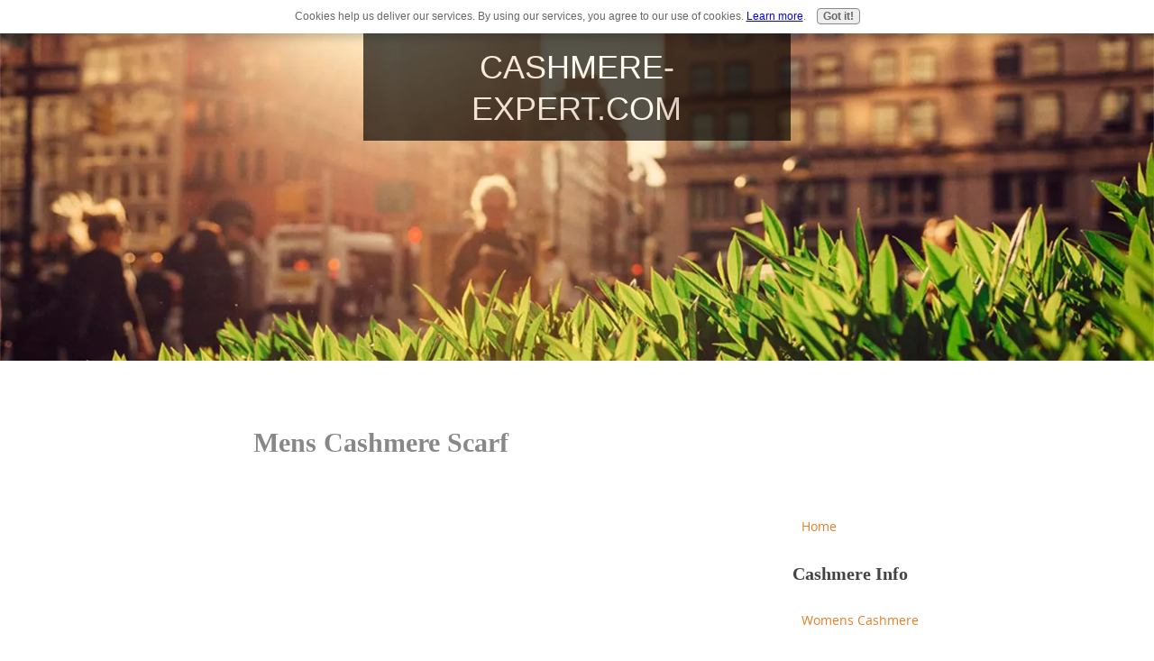

--- FILE ---
content_type: text/html; charset=UTF-8
request_url: https://www.cashmere-expert.com/mens-cashmere-scarf.html
body_size: 11657
content:
<!DOCTYPE HTML>
<html>
<head><meta http-equiv="content-type" content="text/html; charset=UTF-8"><title>Mens Cashmere Scarf</title><meta name="description" content="What could be more luxurious than a mens cashmere scarf? ">
<!-- start: tool_blocks.sbi_html_head -->
<link rel="canonical" href="https://www.cashmere-expert.com/mens-cashmere-scarf.html"/>
<link rel="alternate" type="application/rss+xml" title="RSS" href="https://www.cashmere-expert.com/cashmere.xml">
<meta property="og:title" content="Mens Cashmere Scarf"/>
<meta property="og:description" content="What could be more luxurious than a mens cashmere scarf? "/>
<meta property="og:type" content="article"/>
<meta property="og:url" content="https://www.cashmere-expert.com/mens-cashmere-scarf.html"/>
<meta property="og:image" content="https://www.cashmere-expert.com/images/pink-green-white-cashmere-scarves.jpg"/>
<!-- SD -->
<script>var https_page=0</script>
<script charset="utf-8">//<![CDATA[
(function(){document.addEventListener("DOMContentLoaded",function(ev){var forms=[];forms=forms.concat([].slice.call(document.querySelectorAll('.Ezine2 form')));forms=forms.concat([].slice.call(document.querySelectorAll('.c2Form')));if(!/gdpr\-/.test(window.location.pathname)){forms=forms.concat([].slice.call(document.querySelectorAll('[class^=" FormBlock"]')));forms=forms.concat([].slice.call(document.querySelectorAll('[class^="FormBlock"]')));var userDomain=window.location.origin.replace(/sbi([A-za-z0-9]+)\.sitesell\./,"");var hostForms=[].slice.call(document.querySelectorAll('form[action^="'+userDomain+'"]'));hostForms=hostForms.concat([].slice.call(document.querySelectorAll('form[action^="/"]')));for(var i=0,ilen=hostForms.length;i<ilen;i++){if(forms.indexOf(hostForms[i])===-1){forms.push(hostForms[i]);}}}var blockForm=function(el){el.addEventListener('submit',function(ev){ev.preventDefault();},false);var buttons=el.querySelectorAll('input[type="submit"], button[type="submit"], input[value="Submit"], input[type="button"]');for(var i=0,ilen=buttons.length;i<ilen;i++){buttons[i].setAttribute("disabled","disabled");buttons[i].style.cursor="no-drop";}};for(var i=0,ilen=forms.length;i<ilen;i++){blockForm(forms[i]);}});}());
//]]></script><script src="https://www.cashmere-expert.com/sd/support-files/gdprcookie.js.pagespeed.jm.GWDA-axKJv.js" async defer></script><!-- end: tool_blocks.sbi_html_head -->
<link href="/sd/support-files/A.style.css.pagespeed.cf.Rlfdb0exUa.css" rel="stylesheet" type="text/css">
<!--[if IE 8]>
    <script type="text/javascript" src="/sd/support-files/fix.js"></script>
    <![endif]-->
<script>var FIX=FIX||{};</script>
<!--[if IE 8]>
    <script type="text/javascript">
        FIX.doEndOfHead();
    </script>
    <![endif]-->
</head>
<body class="responsive"><div id="PageWrapper" class="legacy">
<div id="HeaderWrapper">
<div id="Header">
<div class="Liner">
<div class="WebsiteName">
<a href="/">Cashmere-Expert.com</a>
</div>
</div>
</div>
</div>
<table cellpadding="0" id="ColumnsWrapper">
<tr>
<td id="NavColumn">
<div class="Liner">
<!-- start: shared_blocks.200594612#RI-Text-Link -->
<script>google_ad_client="pub-4520119733373775";;google_ad_width=120;google_ad_height=90;</script>
<script src="https://pagead2.googlesyndication.com/pagead/show_ads.js"></script><br><br>
<!-- end: shared_blocks.200594612#RI-Text-Link -->
<!-- start: tool_blocks.navbar --><div class="Navigation"><ul><li class=""><a href="/">Home</a></li><li><h3>Cashmere Info</h3><ul><li class=""><a href="/womens-cashmere-sweaters.html">Womens Cashmere</a></li><li class=""><a href="/mens-cashmere-sweaters.html">Mens Cashmere</a></li><li class=""><a href="/cashmere-socks.html">Cashmere Socks</a></li><li class=""><a href="/news-cashmere.html">2015 News Cashmere</a></li></ul></li><li><h3>Cashmere Boutique</h3><ul><li class=""><a href="/cashmere-stores.html">Cashmere Store</a></li><li class=""><a href="/cashmere-throw.html">Cashmere Throw</a></li><li class=""><a href="/cashmere-cardigans.html">Cashmere Cardigans</a></li><li class=""><a href="/cashmere-pashmina.html">Cashmere Pashmina</a></li><li class=""><a href="/cashmere-sweaters.html">Cashmere Sweaters</a></li><li class=""><a href="/cashmere-scarves.html">Cashmere Scarves</a></li><li class=""><a href="/cashmere-gloves.html">Cashmere Gloves</a></li><li class=""><a href="/burberry-scarf.html">Burberry Scarf</a></li><li class=""><a href="/how-to-wear-a-pashmina.html">Wearing Pashmina</a></li><li class=""><a href="/cashmere-baby-blanket.html">Cashmere Baby Blanket</a></li><li class=""><a href="/what-is-cashmere.html">What is Cashmere</a></li><li class=""><a href="/cashmere-care.html">Cashmere Care</a></li><li class=""><a href="/cashmere-yarn.html">Cashmere Yarn</a></li><li class=""><a href="/cashmere-fashion-directory.html">Fashion Directory</a></li><li class=""><a href="/black-cashmere.html"></a></li><li class=""><a href="/cashmere-vest.html"></a></li><li class=""><a href="/the-best-cashmere-stores.html"></a></li><li class=""><a href="/cashmere-slippers.html"></a></li><li class=""><a href="/luxury-cashmere.html"></a></li><li class=""><a href="/mongolia-travel.html">Mongolia Travel</a></li><li class=""><a href="/share-this-site.html">Share This Site</a></li></ul></li><li><h3>Interact</h3><ul><li class=""><a href="/ask.html">Ask</a></li><li class=""><a href="/answer.html">Answer</a></li><li class=""><a href="/cashmere-blog.html">Cashmere Blog</a></li><li class=""><a href="/discounted-cashmere-sweaters.html"></a></li><li class=""><a href="/mens-cashmere-scarf.html"></a></li><li class=""><a href="/cashmere-stores-uk.html"></a></li><li class=""><a href="/contact.html">Contact</a></li></ul></li><li><h3>Your Ad Here</h3><ul><li class=""><a href="/cashmere-directory.html">Cashmere Directory</a></li><li class=""><a href="/cashmere-models.html">Cashmere Models</a></li></ul></li><li class=""><a href="/cashmere.html">Tell your story</a></li><li class=""><a href="/cashmere-1.html">Tell your story</a></li><li class=""><a href="/cashmere-2.html">Tell your story</a></li></ul></div>
<!-- end: tool_blocks.navbar -->
<!-- start: tool_blocks.rssit -->
<div class="RSSbox">
<div class="questionMark">[<a href="https://www.cashmere-expert.com/help/rss.html" onclick="javascript:window.open('https://www.cashmere-expert.com/help/rss.html','help','resizable,status,scrollbars,width=600,height=500');return false;"><span style="font-size:110%;">?</span></a>]Subscribe To This Site</div>
<ul>
<li>
<a href="https://www.cashmere-expert.com/cashmere.xml" target="new"><img style="padding-top:2px;" src="[data-uri]" alt="XML RSS"></a>
</li><li><a href="https://feedly.com/i/subscription/feed/https://www.cashmere-expert.com/cashmere.xml" target="new" rel="nofollow"><img src="[data-uri]" alt="follow us in feedly"></a></li><li><a href="https://add.my.yahoo.com/rss?url=https://www.cashmere-expert.com/cashmere.xml" target="new" rel="nofollow"><img src="[data-uri]" alt="Add to My Yahoo!"></a></li><li><a href="https://my.msn.com/addtomymsn.aspx?id=rss&amp;ut=https://www.cashmere-expert.com/cashmere.xml" target="new" rel="nofollow"><img src="[data-uri]" alt="Add to My MSN"></a></li><li><a href="https://www.bloglines.com/sub/https://www.cashmere-expert.com/cashmere.xml" target="new" rel="nofollow"><img src="[data-uri]" alt="Subscribe with Bloglines"></a></li></ul>
</div><!-- end: tool_blocks.rssit -->
</div>
</td>
<td id="ContentColumn">
<div class="Liner"><p>
<h2 style="text-align: center">Mens Cashmere Scarf</h2>
<script>google_ad_client="pub-4520119733373775";google_ad_slot="8113498069"
google_ad_width=336;google_ad_height=280;</script><p><script src="https://pagead2.googlesyndication.com/pagead/show_ads.js"></script><br><br>
</p><p>
</p><a href="https://www.cashmere-expert.com/cashmere-company.html" onclick="return FIX.track(this);"><img src="https://www.cashmere-expert.com/images/xpink-green-white-cashmere-scarves.jpg.pagespeed.ic.5ItF9e-uIl.webp" width="450" data-pin-media="https://www.cashmere-expert.com/images/pink-green-white-cashmere-scarves.jpg"></a>
<br clear="all">
<p>Mens Cashmere Scarf</p><p>What could be more luxurious than a mens cashmere scarf? The soft, shiny, lightweight yarn that goes into this is the reason why. A cashmere scarf is not only stylish, but also warm.</p><p>Cashmere yarn comes from a cashmere goat and other goats. High in the Mongolian mountains the wool is hand plucked every year. It is then woven into either two or three ply yarn to make into luxurious apparel.The undercoat of the goat is fine and the outer layer is straighter and coarse. The strength of the fiber comes from the combination of the two types of fleece.</p><p>A mechanical process separates the coarse fleece from the fine. After this step cashmere is ready to be converted into yarn and may end up in your clothing. The yarn is in great demand for its durability and warmth.</p><p>The variety of types of mens cashmere scarf is growing. As time goes on, the dyeing process allows patterns to come into the finished product. Most of the scarves are in neutral tones to go along with the majority of men's clothing. However there are some that do stand out.</p><p>Cashmere can also be mixed with silk to make a shinier yarn. The softness remains almost the same and the warmth is still there. Also available are scarves that are silk on one side and cashmere on the other.The choices are virtually endless.</p><p>
<br clear="all"><br clear="all">
<br clear="all"><br clear="all">
Some people may hesitate to purchase apparel because of the cleaning process. Cleaning a scarf is not a huge issue. It is not advisable to always dry clean the scarf. The yarn can be damaged by the chemicals used in the dry cleaning process.</p><p>Cashmere yarn needs some special handling. This will maintain is luxurious texture. Stains that are very bad may need to be dry cleaned, however.</p><p>Hand washing apparel made from cashmere yarn is the advisable method to use. Using a very mild detergent, lukewarm water or even baby shampoo and lukewarm water is best. Rinse the yarn in cool water. To maintain the scarf's softness during the cleaning process you may want to use some hair conditioner in the rinse.Do not wring out the scarf. Place it on a towel that has no dye and roll the towel. This will blot the water from the yarn. This may have to be done more than one time. Place the scarf on a different towel and lay flat on a sweater rack.</p><p>After a few cleanings, your cashmere yarn may pill. Do not brush the garment. Do not use a lint remover. Cleaning the garment in water will help remove the pills. The remainder should be removed from the yarn by hand.</p><p>Your cashmere mens scarf can be stored safely during the warmer seasons. Be sure to complete the cleaning process before storing. Protect the yarn from moths by keeping the scarf in an airtight plastic container with mothballs or cedar chips. Your scarf will last for many cold seasons with proper care.</p><p>
<br clear="all"><br clear="all">
</p><!-- start: tool_blocks.c2.invitation.22714116 -->
<div id="c2_invitation_22714116" class="c2_invitation"><script src="/ssjs/c2/invitation.js"></script>
<!-- Headline -->
<h2 id="INV" align="Center">Cashmere Fashion </h2>
<p>Do you have a great story or tips? Share it!<br><br>Thank you in advance for sharing. <br><br></p>
<form name="htmlForm2" method="post" action="/dyn/C2/SubmitInvitation" enctype="multipart/form-data" class="c2Form">
<input type="hidden" name="domain" value="cashmere-expert.com">
<input type="hidden" name="invitation_id" value="22714116">
<input type="hidden" name="sbi_pagecode" value="5571018666134819">
<p class="InvSquestions"><label for="submission_title">Enter Your Title</label></p>
<p style="text-align:center">
<input class="titleInput" name="submission_title" value="" size="55" type="text" onFocus="SS_LDR_recaptcha(); show_submission_box('c2_invitation_22714116_submission_box', 'c2_invitation_22714116_show_hide_link'); return false;">
</p>
<p class="dividerRule"></p>
<div id="c2_invitation_22714116_submission_box" style="display:none;">
<div class="InvSquestions" style="position:relative;z-index:10;">
<label for="submission_text">Tell Us Your Story!</label>
<span style="font-weight:normal;">[ <a href="#Help" onclick="document.getElementById('c2_invitation_22714116_TextHelp').style.display='block';return false;">?</a> ]</span>
<div id="c2_invitation_22714116_TextHelp" style="position: absolute; z-index: 10; left:200px; display:none; width: 275px; background-color: rgb(255, 255, 204);font-weight:normal;" class="InvShelpbox">
<table border="0" cellpadding="2">
<tr>
<td>
<p class="InvShelpT"><a href="#closehelp" class="help" onclick="document.getElementById('c2_invitation_22714116_TextHelp').style.display='none';return false;">Close Help</a></p>
<p><span class="InvShelp">Entering your story is easy to do. Just type!...<br><br>Your story will appear on a Web page exactly the way you enter it here. You can wrap a word in square brackets to make it appear bold. For example &#91;my story&#93; would show as <strong>my story</strong> on the Web page containing your story.<br><br>TIP: Since most people scan Web pages, include your best thoughts in your first paragraph.<br></span></p>
</td>
</tr>
</table>
</div>
</div>
<p style="text-align:center;">
<textarea name="submission_text" class="storyInput" cols="55" rows="30" wrap="VIRTUAL" id="c2_invitation_22714116_submission_text" onFocus="SS_LDR_recaptcha();"></textarea>
</p><p class="dividerRule"></p>
<div class="InvSquestions" style="position:relative;z-index:9;">Upload 1-4 Pictures or Graphics (optional)<span style="font-weight:normal;">[ <a href="#Help" onclick="document.getElementById('c2_invitation_22714116_PicHelp').style.display='block';return false;">?</a> ]</span>
<div id="c2_invitation_22714116_PicHelp" style="position: absolute;left:200px; z-index: 9; display:none; width: 200px; background-color: rgb(255, 255, 204);font-weight:normal;" class="InvShelpbox">
<table border="0" cellpadding="2">
<tr>
<td>
<p class="InvShelpT"><a href="#closehelp" class="help" onclick="document.getElementById('c2_invitation_22714116_PicHelp').style.display='none';return false;">Close Help</a></p>
<p><span class="InvShelp">Do you have a picture related to this topic to add? Great! <br></span></p>
</td>
</tr>
</table>
</div>
</div>
<p style="text-align:center;"><input name="submission_image_1" type="file" value=""></p>
<p style="text-align:center;">
<label for="submission_image_1_text">Add a Picture/Graphic Caption (optional)</label> &nbsp;<input name="submission_image_1_text" type="text" value="" size="30">
</p>
<p id="c2_invitation_22714116_clickForMoreImagesRow" style="text-align:center;">
<a href="#clickForMoreImagesRow" onClick="open_add_picture_box('c2_invitation_22714116_clickForMoreImagesRow', 'c2_invitation_22714116_uploadMoreImagesSection')">Click here to upload more images (optional)</a>
</p>
<div id="c2_invitation_22714116_uploadMoreImagesSection" style="display:none">
<p class="dividerRule"></p>
<p style="text-align:center;">
<input name="submission_image_2" type="file" value="">
</p>
<p style="text-align:center;">
<label for="submission_image_2_text">Add a Picture/Graphic Caption (optional)</label> &nbsp;<input name="submission_image_2_text" type="text" value="" size="30">
</p>
<p class="dividerRule"></p>
<p style="text-align:center;">
<input name="submission_image_3" type="file" value="">
</p>
<p style="text-align:center;">
<label for="submission_image_3_text">Add a Picture/Graphic Caption (optional)</label> &nbsp;<input name="submission_image_3_text" type="text" value="" size="30">
</p>
<p class="dividerRule"></p>
<p style="text-align:center;">
<input name="submission_image_4" type="file" value="">
</p>
<p style="text-align:center;">
<label for="submission_image_4_text">Add a Picture/Graphic Caption (optional)</label> &nbsp;<input name="submission_image_4_text" type="text" value="" size="30">
</p>
</div><p class="dividerRule"></p>
<p class="InvSquestions">Author Information (optional)</p>
<p class="otherText">To receive credit as the author, enter your information below.</p>
<table style="margin-right:auto; margin-left:auto;">
<tbody>
<tr>
<td><p style="text-align:right; margin:0; padding:0;" class="otherText"><label for="submission_author">Your Name</label></p></td>
<td>
<p style="margin:0; padding:0;" class="otherText">
<input name="submission_author" type="text" value="">
<span class="otherText" style="font-size:85%;">(first or full name)</span>
</p>
</td>
</tr>
<tr>
<td>
<p style="text-align:right; margin:0; padding:0;" class="otherText"><label for="submission_author_location">Your Location</label></p>
</td>
<td>
<p style="margin:0; padding:0;" class="otherText">
<input name="submission_author_location" type="text" value="">
<span class="otherText" style="font-size:85%;">(e.g., City, State, Country)</span>
</p>
</td>
</tr>
</tbody>
</table>
<p class="dividerRule"></p>
<p class="InvSquestions">Submit Your Contribution</p>
<p class="otherText" style="text-align:center;">
<ul style="list-style-type: none;">
<li><label><input class="submission_guidelines" name="submission_guidelines" value="checkbox" type="checkbox">Check box to agree to these</label> &nbsp;<a href="#here" onclick="window.open('/dyn/C2/SubmissionAgreement?domain=cashmere-expert.com', 'submission_guidelines_agree', 'scrollbars=no,resizable=no,width=400,height=520')">submission guidelines</a>.</li>
<li class="gdpr_field"><label><input name="submission_gdpr_age_consent" value="1" type="checkbox">I am at least 16 years of age.</label></li>
<li class="gdpr_field"><label><input name="submission_gdpr_privacy_policy_consent" value="1" type="checkbox">I understand and accept the <a href="/privacy-policy.html" target="_blank" style="target-new: tab;">privacy policy</a>.</label></li>
<li class="gdpr_field"><label><input name="submission_gdpr_usage_consent" value="1" type="checkbox">I understand that you will display my submission on your website.</label></li>
</ul>
</p>
<script>document.localized_string_captcha_instructions='Please prove that you are a human.';document.localized_string_invitation_map={"submission_no_title":"Your submission must have a title.","submission_no_body":"Your submission body is empty.","submission_title_too_long":"Your submission title must be a maximum of 200 characters.","submission_title_no_html":"Your submission title may not contain html.","submission_body_too_long":"Your submission body must be a maximum of <b>%- submission.max_length -%</b> characters.","submission_not_accepting":"Sorry, we are not accepting any new submissions at this time for this page. Please return in a few days to add your submission.","submission_caption_too_long":"Your image caption must be a maximum of 200 characters.","submission_caption_no_html":"Your image caption may not contain html.","submission_image_file_types":"Your image must be a jpg or gif.","submission_name_too_long":"Your name must be a maximum of 200 characters.","submission_name_no_html":"Your name may not contain html.","submission_location_too_long":"Your location must be a maximum of <<LOCATION_MAX_LENGTH>> characters.","submission_cant_in_preview_mode":"This functionality not available in Preview Mode.","submission_please_check_checkbox":"Please check Submission Guidelines checkbox.","submission_captcha_required":"You must enter a word for the submission challenge graphic.","submission_gdpr_age_consent":"I am at least 16 years of age.","submission_gdpr_privacy_policy_consent":"I understand and accept the <<PRIVACY_POLICY>>.","submission_gdpr_usage_consent":"I understand that you will display my submission on your website."}
var show_hide_gdpr=function(obj){if(obj.checked){[].forEach.call(obj.form.querySelectorAll('.gdpr_field'),function(el){el.style.display='';});}else{[].forEach.call(obj.form.querySelectorAll('.gdpr_field'),function(el){el.style.display='none';});}};document.addEventListener("DOMContentLoaded",function(){[].forEach.call(document.querySelectorAll('.submission_guidelines'),function(el){el.addEventListener('click',function(e){show_hide_gdpr(el);});show_hide_gdpr(el);});});</script><!-- The following script uses document.write() to add the captcha to the page. -->
<script src="/ssjs/fork,_foundation_DEVELOPMENT.js+common,_captcha_delay.js.pagespeed.jc.BiHeqkZXaB.js"></script><script>eval(mod_pagespeed_vSithMchfe);</script>
<script>eval(mod_pagespeed_WD_O1qEw_a);</script><p style="text-align:center;">
<input type="submit" onclick="return save_submission(this.form);" value="Share Your Story ">
<br>
<span class="otherText" style="font-size:85%;">(You can preview and edit on the next page)</span>
</p>
</div><!-- End show/hide div --><div id="c2_invitation_22714116_show_hide_link"><a href='#INV' onclick="show_submission_box('c2_invitation_22714116_submission_box', 'c2_invitation_22714116_show_hide_link');">Click here to see the rest of the form and complete your submission.</a></div></form></div>
<!-- end: tool_blocks.c2.invitation.22714116 -->
<br clear="all"><br clear="all">
<p style="text-align: center"><a href="https://www.cashmere-expert.com" onclick="return FIX.track(this);">Return from <b>Mens Cashmere Scarf</b> to<b> Cashmere Expert</b></a>
<br clear="all"><br clear="all">
<a href="https://www.cashmere-expert.com/discounted-cashmere-sweaters.html" onclick="return FIX.track(this);">Discounted Cashmere Sweaters</a>
<br clear="all"><br clear="all">
<a href="https://www.cashmere-expert.com/mens-cashmere-sweaters.html" onclick="return FIX.track(this);">Return form <b>here</b> to <b>Mens Cashmere Sweaters</b></a>
<br clear="all"><br clear="all"><br clear="all">
</p><p>
<div class=" socializeIt socializeIt-responsive" style="border-color: #cccccc; border-width: 1px 1px 1px 1px; border-style: solid; box-sizing: border-box">
</div>
</p><p><br><br>
<br><br>
<br><br>
<br><br><script>google_ad_client="pub-4520119733373775";google_ad_slot="8113498069";google_ad_width=336;google_ad_height=280;</script><script src="https://pagead2.googlesyndication.com/pagead/show_ads.js"></script><br><br>
<!-- start: tool_blocks.footer -->
<div class="page_footer_container">
<div class="page_footer_content">
<div class="page_footer_liner" style="white-space:pre-line"><div class="page_footer_text">Cashmere-Expert.com - All Rights Reserved.</div></div>
</div></div>
<!-- end: tool_blocks.footer -->
</p></div>
</td>
</tr>
</table>
<div id="FooterWrapper">
<div id="Footer">
<div class="Liner">
</div>
</div>
</div>
</div><!-- end PageWrapper -->
<!--[if !IE 8]> -->
<script src="/sd/support-files/fix.js.pagespeed.jm.FXHnjNjNW8.js"></script>
<script>FIX.modernize();</script>
<!-- <![endif]-->
<script>FIX.doEndOfBody();</script>
<script src="/sd/support-files/design.js.pagespeed.jm.k7sA-BXHZe.js"></script>
<!-- start: tool_blocks.sbi_html_body_end -->
<script>var SS_PARAMS={pinterest_enabled:false,googleplus1_on_page:false,socializeit_onpage:false};</script><style>.g-recaptcha{display:inline-block}.recaptcha_wrapper{text-align:center}</style>
<script>if(typeof recaptcha_callbackings!=="undefined"){SS_PARAMS.recaptcha_callbackings=recaptcha_callbackings||[]};</script><script>(function(d,id){if(d.getElementById(id)){return;}var s=d.createElement('script');s.async=true;s.defer=true;s.src="/ssjs/ldr.js";s.id=id;d.getElementsByTagName('head')[0].appendChild(s);})(document,'_ss_ldr_script');</script><!-- end: tool_blocks.sbi_html_body_end -->
<!-- Generated at 14:40:44 27-Nov-2022 with citylife v97 -->
</body>
</html>


--- FILE ---
content_type: text/html; charset=utf-8
request_url: https://www.google.com/recaptcha/api2/aframe
body_size: 265
content:
<!DOCTYPE HTML><html><head><meta http-equiv="content-type" content="text/html; charset=UTF-8"></head><body><script nonce="NFvldfssuxHqgaZRn-TWrg">/** Anti-fraud and anti-abuse applications only. See google.com/recaptcha */ try{var clients={'sodar':'https://pagead2.googlesyndication.com/pagead/sodar?'};window.addEventListener("message",function(a){try{if(a.source===window.parent){var b=JSON.parse(a.data);var c=clients[b['id']];if(c){var d=document.createElement('img');d.src=c+b['params']+'&rc='+(localStorage.getItem("rc::a")?sessionStorage.getItem("rc::b"):"");window.document.body.appendChild(d);sessionStorage.setItem("rc::e",parseInt(sessionStorage.getItem("rc::e")||0)+1);localStorage.setItem("rc::h",'1766974947116');}}}catch(b){}});window.parent.postMessage("_grecaptcha_ready", "*");}catch(b){}</script></body></html>